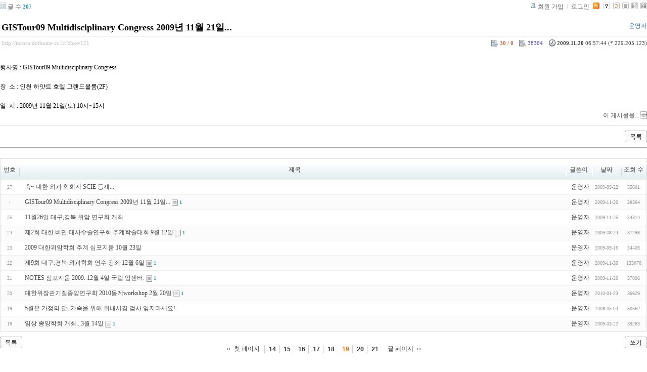

--- FILE ---
content_type: text/html; charset=UTF-8
request_url: http://tororo.dothome.co.kr/zbxe/?mid=notice&amp;amp;page=1&amp;amp;listStyle=list&amp;act=dispMemberLoginForm&sort_index=voted_count&order_type=asc&listStyle=list&page=19&document_srl=121
body_size: 4061
content:
<!DOCTYPE html PUBLIC "-//W3C//DTD XHTML 1.0 Transitional//EN" "http://www.w3.org/TR/xhtml1/DTD/xhtml1-transitional.dtd">
<html lang="ko" xml:lang="ko" xmlns="http://www.w3.org/1999/xhtml">
<head>
    <meta http-equiv="Content-Type" content="text/html; charset=UTF-8" />
    <meta name="Generator" content="XpressEngine 1.4.4.1" />
    <meta name="module" content="board" />
    <meta name="module_skin" content="xe_board" />
    <meta http-equiv="imagetoolbar" content="no" />
    <title>외과의사의 알림 게시판입니다. - GISTour09 Multidisciplinary Congress 2009년 11월 21일...</title>
    <link rel="stylesheet" href="/zbxe/common/script.php?l=a346776bb602c2081c28bd94d9edb707&amp;t=.css" type="text/css" charset="UTF-8" media="all" />
    <link rel="stylesheet" href="/zbxe/modules/editor/styles/default/style.css" type="text/css" charset="UTF-8" media="all" />
    <script type="text/javascript" src="/zbxe/common/script.php?l=1d5cd25ee57d4565db7ba745438f7399&amp;t=.js"></script>
    <script type="text/javascript" src="/zbxe/addons/resize_image/js/resize_image.min.js"></script>
    <link rel="alternate" type="application/rss+xml" title="RSS" href="http://tororo.dothome.co.kr/zbxe/notice/rss" />
    <link rel="alternate" type="application/atom+xml" title="Atom" href="http://tororo.dothome.co.kr/zbxe/notice/atom" />
    <link rel="alternate" type="application/rss+xml" title="Site RSS" href="http://tororo.dothome.co.kr/zbxe/rss" />
    <link rel="alternate" type="application/atom+xml" title="Site Atom" href="http://tororo.dothome.co.kr/zbxe/atom" />

    <script type="text/javascript">//<![CDATA[
        var current_url = "http://tororo.dothome.co.kr/zbxe/?mid=notice&amp;amp;page=1&amp;amp;listStyle=list&amp;act=dispMemberLoginForm&sort_index=voted_count&order_type=asc&listStyle=list&page=19&document_srl=121";
        var request_uri = "http://tororo.dothome.co.kr/zbxe/";
        var current_mid = "notice";
        var waiting_message = "서버에 요청중입니다. 잠시만 기다려주세요.";
        var ssl_actions = new Array();
        var default_url = "http://tororo.dothome.co.kr/zbxe/";
                        
    //]]></script>

    

    <link rel="EditURI" type="application/rsd+xml" title="RSD" href="http://tororo.dothome.co.kr/zbxe/notice/api" />
</head>
<body>
    
                
         
        
            
                        
                

    
<!-- 스킨의 제목/간단한 설명 출력 -->
    
<!-- 스킨의 상세 설명 -->
    
<!-- 게시판 정보 -->
    <div class="boardInformation">

        <!-- 게시물 수 -->
                <div class="articleNum">글 수 <strong>207</strong></div>
        
        <!-- 로그인 정보 -->
        <ul class="accountNavigation">

                    <li class="join"><a href="/zbxe/?mid=notice&amp;amp;amp;page=1&amp;amp;amp;listStyle=list&amp;amp;act=dispMemberLoginForm&amp;sort_index=voted_count&amp;order_type=asc&amp;listStyle=list&amp;page=19&amp;document_srl=121&amp;act=dispMemberSignUpForm">회원 가입</a></li>
            <li class="loginAndLogout"><a href="/zbxe/?mid=notice&amp;amp;amp;page=1&amp;amp;amp;listStyle=list&amp;amp;act=dispMemberLoginForm&amp;sort_index=voted_count&amp;order_type=asc&amp;listStyle=list&amp;page=19&amp;document_srl=121&amp;act=dispMemberLoginForm">로그인</a></li>
        
                    <li class="rss"><a href="http://tororo.dothome.co.kr/zbxe/notice/rss"><img src="/zbxe/./modules/board/skins/xe_board/images/cyan/iconRss.gif" alt="RSS" width="13" height="13" /></a></li>
        
            <li class="skin_info"><a href="/zbxe/?module=module&amp;act=dispModuleSkinInfo&amp;selected_module=board&amp;skin=xe_board" onclick="popopen(this.href,'skinInfo'); return false;"><img src="/zbxe/./modules/board/skins/xe_board/images/cyan/buttonHelp.gif" alt="Skin Info" width="13" height="13"/></a></li>

            <li class="tag_info"><a href="/zbxe/?mid=notice&amp;amp;amp;page=1&amp;amp;amp;listStyle=list&amp;amp;act=dispMemberLoginForm&amp;sort_index=voted_count&amp;order_type=asc&amp;listStyle=list&amp;page=19&amp;document_srl=121&amp;act=dispBoardTagList"><img src="/zbxe/./modules/board/skins/xe_board/images/cyan/iconAllTags.gif" alt="Tag list" width="13" height="13"/></a></li>

                        <li class="listType"><a href="/zbxe/?mid=notice&amp;amp;amp;page=1&amp;amp;amp;listStyle=list&amp;amp;act=dispMemberLoginForm&amp;sort_index=voted_count&amp;order_type=asc&amp;listStyle=list&amp;page=19"><img src="/zbxe/./modules/board/skins/xe_board/images/cyan/typeList.gif" border="0" width="13" height="13" alt="List" /></a></li>
            <li class="listType"><a href="/zbxe/?mid=notice&amp;amp;amp;page=1&amp;amp;amp;listStyle=list&amp;amp;act=dispMemberLoginForm&amp;sort_index=voted_count&amp;order_type=asc&amp;listStyle=webzine&amp;page=19"><img src="/zbxe/./modules/board/skins/xe_board/images/cyan/typeWebzine.gif" border="0" width="13" height="13" alt="Webzine" /></a></li>
            <li class="listType"><a href="/zbxe/?mid=notice&amp;amp;amp;page=1&amp;amp;amp;listStyle=list&amp;amp;act=dispMemberLoginForm&amp;sort_index=voted_count&amp;order_type=asc&amp;listStyle=gallery&amp;page=19"><img src="/zbxe/./modules/board/skins/xe_board/images/cyan/typeGallery.gif" border="0" width="13" height="13" alt="Gallery" /></a></li>
                    </ul>

    </div>


        <div class="viewDocument">
        <!-- 글 내용 보여주기 -->

<div class="boardRead">
    <div class="originalContent">
        <div class="readHeader">
            <div class="titleAndUser">

                <div class="title">
                    <h1><a href="http://tororo.dothome.co.kr/zbxe/121">GISTour09 Multidisciplinary Congress 2009년 11월 21일...</a></h1>
                </div>

                                <div class="userInfo">
                                            <div class="author"><span class="member_4">운영자</span></div>
                                    </div>
                
                <div class="clear"></div>

            </div>

            <div class="dateAndCount">
                <div class="uri" title="게시글 주소"><a href="http://tororo.dothome.co.kr/zbxe/121">http://tororo.dothome.co.kr/zbxe/121</a></div>

                <div class="date" title="등록일">
                    <strong>2009.11.20</strong> 06:57:44 (*.229.205.123)                </div>

                <div class="readedCount" title="조회 수">38364</div>

                                <div class="votedCount" title="추천 수">
                    <strong>30 / 0</strong>
                </div>
                
                <div class="replyAndTrackback">
                                                        </div>

                
                <div class="clear"></div>
            </div>

            <div class="clear"></div>
        </div>

        <div class="clear"></div>

        
        <div class="readBody">
            <div class="contentBody">

                                    <!--BeforeDocument(121,4)--><div class="document_121_4 xe_content"><p>행사명 : GISTour09 Multidisciplinary Congress<br /><br />장&nbsp;&nbsp;소 : 인천 하얏트 호텔 그랜드볼룸(2F)<br /><br />일&nbsp;&nbsp;시 : 2009년 11월 21일(토) 10시~15시<br /></p><div class="document_popup_menu"><a href="#popup_menu_area" class="document_121" onclick="return false">이 게시물을...</a></div></div><!--AfterDocument(121,4)-->                
                <!-- 서명 / 프로필 이미지 출력 -->
                            </div>
        </div>

                
            </div>

    <!-- 목록, 수정/삭제 버튼 -->
    <div class="contentButton">
                <a href="/zbxe/?mid=notice&amp;amp;amp;page=1&amp;amp;amp;listStyle=list&amp;amp;act=dispMemberLoginForm&amp;sort_index=voted_count&amp;order_type=asc&amp;listStyle=list&amp;page=19" class="button "><span>목록</span></a>
                    </div>

</div>

<!-- 엮인글 -->

<!-- 댓글 -->
<a name="comment"></a>


<!-- 댓글 입력 폼 -->

    </div>
    
            <!-- 목록 출력 -->
<form action="./" method="get">
    <table cellspacing="0" summary="" class="boardList">
    <thead>
    <tr>
        
                                    
        
                            <th scope="col" class="no_line"><div>번호</div></th>
            
        
                                        
        
                            <th scope="col" class="title ">
                    <div>
                                        제목                                        </div>
                </th>
            
        
                                        
        
                            <th class="author" scope="col" ><div>글쓴이</div></th>
            
        
                                        
        
                            <th scope="col" class="date "><div><a href="/zbxe/?mid=notice&amp;amp;amp;page=1&amp;amp;amp;listStyle=list&amp;amp;act=dispMemberLoginForm&amp;sort_index=regdate&amp;order_type=desc&amp;listStyle=list&amp;page=19&amp;document_srl=121">날짜</a></div></th>
            
        
                                        
        
                            <th class="reading" scope="col" ><div><a href="/zbxe/?mid=notice&amp;amp;amp;page=1&amp;amp;amp;listStyle=list&amp;amp;act=dispMemberLoginForm&amp;sort_index=readed_count&amp;order_type=desc&amp;listStyle=list&amp;page=19&amp;document_srl=121">조회 수</a></div></th>
            
        
                </tr>
    </thead>
    <tbody>

    
        
                <tr class="bg1">
        
            
            
                
                                            <td class="num">27</td>
                    
                
            
                
                                            <td class="title">
                            
                            <a href="/zbxe/?mid=notice&amp;amp;amp;page=1&amp;amp;amp;listStyle=list&amp;amp;act=dispMemberLoginForm&amp;sort_index=voted_count&amp;order_type=asc&amp;listStyle=list&amp;page=19&amp;document_srl=117">축~ 대한 외과 학회지 SCIE 등재...</a>
                            
                            
                            
                                                    </td>
                    
                
            
                
                                            <td class="author"><div class="member_4">운영자</div></td>
                    
                
            
                
                                            <td class="date">2009-09-22</td>
                    
                
            
                
                                            <td class="reading">35681</td>
                    
                
                            <tr class="bg2">
        
            
            
                
                                            <td class="num"><img src="/zbxe/./modules/board/skins/xe_board/images/common/iconArrowD8.gif" border="0" alt="" /></td>
                    
                
            
                
                                            <td class="title">
                            
                            <a href="/zbxe/?mid=notice&amp;amp;amp;page=1&amp;amp;amp;listStyle=list&amp;amp;act=dispMemberLoginForm&amp;sort_index=voted_count&amp;order_type=asc&amp;listStyle=list&amp;page=19&amp;document_srl=121">GISTour09 Multidisciplinary Congress 2009년 11월 21일...</a>
                            
                            
                                                            <span class="replyAndTrackback" title="Trackbacks"><img src="/zbxe/./modules/board/skins/xe_board/images/cyan/iconTrackback.gif" alt="" width="12" height="13" class="trackback icon" /> <strong>1</strong></span>
                            
                                                    </td>
                    
                
            
                
                                            <td class="author"><div class="member_4">운영자</div></td>
                    
                
            
                
                                            <td class="date">2009-11-20</td>
                    
                
            
                
                                            <td class="reading">38364</td>
                    
                
                            <tr class="bg1">
        
            
            
                
                                            <td class="num">25</td>
                    
                
            
                
                                            <td class="title">
                            
                            <a href="/zbxe/?mid=notice&amp;amp;amp;page=1&amp;amp;amp;listStyle=list&amp;amp;act=dispMemberLoginForm&amp;sort_index=voted_count&amp;order_type=asc&amp;listStyle=list&amp;page=19&amp;document_srl=123">11월26일 대구,경북 위암 연구회 개최</a>
                            
                            
                            
                                                    </td>
                    
                
            
                
                                            <td class="author"><div class="member_4">운영자</div></td>
                    
                
            
                
                                            <td class="date">2009-11-25</td>
                    
                
            
                
                                            <td class="reading">34314</td>
                    
                
                            <tr class="bg2">
        
            
            
                
                                            <td class="num">24</td>
                    
                
            
                
                                            <td class="title">
                            
                            <a href="/zbxe/?mid=notice&amp;amp;amp;page=1&amp;amp;amp;listStyle=list&amp;amp;act=dispMemberLoginForm&amp;sort_index=voted_count&amp;order_type=asc&amp;listStyle=list&amp;page=19&amp;document_srl=114">제2회 대한 비만.대사수술연구회 추계학술대회 9월 12일</a>
                            
                            
                                                            <span class="replyAndTrackback" title="Trackbacks"><img src="/zbxe/./modules/board/skins/xe_board/images/cyan/iconTrackback.gif" alt="" width="12" height="13" class="trackback icon" /> <strong>1</strong></span>
                            
                                                    </td>
                    
                
            
                
                                            <td class="author"><div class="member_4">운영자</div></td>
                    
                
            
                
                                            <td class="date">2009-08-24</td>
                    
                
            
                
                                            <td class="reading">37298</td>
                    
                
                            <tr class="bg1">
        
            
            
                
                                            <td class="num">23</td>
                    
                
            
                
                                            <td class="title">
                            
                            <a href="/zbxe/?mid=notice&amp;amp;amp;page=1&amp;amp;amp;listStyle=list&amp;amp;act=dispMemberLoginForm&amp;sort_index=voted_count&amp;order_type=asc&amp;listStyle=list&amp;page=19&amp;document_srl=115">2009 대한위암학회 추계 심포지움 10월 23일</a>
                            
                            
                            
                                                    </td>
                    
                
            
                
                                            <td class="author"><div class="member_4">운영자</div></td>
                    
                
            
                
                                            <td class="date">2009-09-16</td>
                    
                
            
                
                                            <td class="reading">34406</td>
                    
                
                            <tr class="bg2">
        
            
            
                
                                            <td class="num">22</td>
                    
                
            
                
                                            <td class="title">
                            
                            <a href="/zbxe/?mid=notice&amp;amp;amp;page=1&amp;amp;amp;listStyle=list&amp;amp;act=dispMemberLoginForm&amp;sort_index=voted_count&amp;order_type=asc&amp;listStyle=list&amp;page=19&amp;document_srl=122">제9회 대구.경북 외과학회 연수 강좌 12월 6일</a>
                            
                            
                                                            <span class="replyAndTrackback" title="Trackbacks"><img src="/zbxe/./modules/board/skins/xe_board/images/cyan/iconTrackback.gif" alt="" width="12" height="13" class="trackback icon" /> <strong>1</strong></span>
                            
                                                    </td>
                    
                
            
                
                                            <td class="author"><div class="member_4">운영자</div></td>
                    
                
            
                
                                            <td class="date">2009-11-20</td>
                    
                
            
                
                                            <td class="reading">133870</td>
                    
                
                            <tr class="bg1">
        
            
            
                
                                            <td class="num">21</td>
                    
                
            
                
                                            <td class="title">
                            
                            <a href="/zbxe/?mid=notice&amp;amp;amp;page=1&amp;amp;amp;listStyle=list&amp;amp;act=dispMemberLoginForm&amp;sort_index=voted_count&amp;order_type=asc&amp;listStyle=list&amp;page=19&amp;document_srl=127">NOTES 심포지움 2009.  12월 4일 국립 암센터.</a>
                            
                            
                                                            <span class="replyAndTrackback" title="Trackbacks"><img src="/zbxe/./modules/board/skins/xe_board/images/cyan/iconTrackback.gif" alt="" width="12" height="13" class="trackback icon" /> <strong>1</strong></span>
                            
                                                    </td>
                    
                
            
                
                                            <td class="author"><div class="member_4">운영자</div></td>
                    
                
            
                
                                            <td class="date">2009-11-26</td>
                    
                
            
                
                                            <td class="reading">37096</td>
                    
                
                            <tr class="bg2">
        
            
            
                
                                            <td class="num">20</td>
                    
                
            
                
                                            <td class="title">
                            
                            <a href="/zbxe/?mid=notice&amp;amp;amp;page=1&amp;amp;amp;listStyle=list&amp;amp;act=dispMemberLoginForm&amp;sort_index=voted_count&amp;order_type=asc&amp;listStyle=list&amp;page=19&amp;document_srl=129">대한위장관기질종양연구회 2010동계workshop 2월 20일</a>
                            
                            
                                                            <span class="replyAndTrackback" title="Trackbacks"><img src="/zbxe/./modules/board/skins/xe_board/images/cyan/iconTrackback.gif" alt="" width="12" height="13" class="trackback icon" /> <strong>1</strong></span>
                            
                                                    </td>
                    
                
            
                
                                            <td class="author"><div class="member_4">운영자</div></td>
                    
                
            
                
                                            <td class="date">2010-01-23</td>
                    
                
            
                
                                            <td class="reading">36629</td>
                    
                
                            <tr class="bg1">
        
            
            
                
                                            <td class="num">19</td>
                    
                
            
                
                                            <td class="title">
                            
                            <a href="/zbxe/?mid=notice&amp;amp;amp;page=1&amp;amp;amp;listStyle=list&amp;amp;act=dispMemberLoginForm&amp;sort_index=voted_count&amp;order_type=asc&amp;listStyle=list&amp;page=19&amp;document_srl=68">5월은 가정의 달, 가족을 위해 위내시경 검사 잊지마세요!</a>
                            
                            
                            
                                                    </td>
                    
                
            
                
                                            <td class="author"><div class="member_4">운영자</div></td>
                    
                
            
                
                                            <td class="date">2008-05-04</td>
                    
                
            
                
                                            <td class="reading">50562</td>
                    
                
                            <tr class="bg2">
        
            
            
                
                                            <td class="num">18</td>
                    
                
            
                
                                            <td class="title">
                            
                            <a href="/zbxe/?mid=notice&amp;amp;amp;page=1&amp;amp;amp;listStyle=list&amp;amp;act=dispMemberLoginForm&amp;sort_index=voted_count&amp;order_type=asc&amp;listStyle=list&amp;page=19&amp;document_srl=95">임상 종양학회 개최...3월 14일</a>
                            
                            
                                                            <span class="replyAndTrackback" title="Trackbacks"><img src="/zbxe/./modules/board/skins/xe_board/images/cyan/iconTrackback.gif" alt="" width="12" height="13" class="trackback icon" /> <strong>1</strong></span>
                            
                                                    </td>
                    
                
            
                
                                            <td class="author"><div class="member_4">운영자</div></td>
                    
                
            
                
                                            <td class="date">2009-03-22</td>
                    
                
            
                
                                            <td class="reading">39263</td>
                    
                
                            </tr>

    
    </tbody>
    </table>
</form>

    
    <div class="boardBottom">

    <!-- 글쓰기, 목록 버튼 -->
        <div class="leftButtonBox">
                                    <a href="/zbxe/?mid=notice&amp;page=19&amp;listStyle=list" class="button "><span>목록</span></a>
                    </div>

        <div class="rightButtonBox">
            <a href="/zbxe/?mid=notice&amp;amp;amp;page=1&amp;amp;amp;listStyle=list&amp;amp;act=dispMemberLoginForm&amp;sort_index=voted_count&amp;order_type=asc&amp;listStyle=list&amp;page=19&amp;act=dispBoardWrite" class="button "><span>쓰기</span></a>
        </div>


    <!-- 페이지 네비게이션 -->
        <div class="pagination a1">
            <a href="/zbxe/?mid=notice&amp;amp;amp;page=1&amp;amp;amp;listStyle=list&amp;amp;act=dispMemberLoginForm&amp;sort_index=voted_count&amp;order_type=asc&amp;listStyle=list" class="prevEnd">첫 페이지</a> 
                                                <a href="/zbxe/?mid=notice&amp;amp;amp;page=1&amp;amp;amp;listStyle=list&amp;amp;act=dispMemberLoginForm&amp;sort_index=voted_count&amp;order_type=asc&amp;listStyle=list&amp;page=14">14</a>
                                                                <a href="/zbxe/?mid=notice&amp;amp;amp;page=1&amp;amp;amp;listStyle=list&amp;amp;act=dispMemberLoginForm&amp;sort_index=voted_count&amp;order_type=asc&amp;listStyle=list&amp;page=15">15</a>
                                                                <a href="/zbxe/?mid=notice&amp;amp;amp;page=1&amp;amp;amp;listStyle=list&amp;amp;act=dispMemberLoginForm&amp;sort_index=voted_count&amp;order_type=asc&amp;listStyle=list&amp;page=16">16</a>
                                                                <a href="/zbxe/?mid=notice&amp;amp;amp;page=1&amp;amp;amp;listStyle=list&amp;amp;act=dispMemberLoginForm&amp;sort_index=voted_count&amp;order_type=asc&amp;listStyle=list&amp;page=17">17</a>
                                                                <a href="/zbxe/?mid=notice&amp;amp;amp;page=1&amp;amp;amp;listStyle=list&amp;amp;act=dispMemberLoginForm&amp;sort_index=voted_count&amp;order_type=asc&amp;listStyle=list&amp;page=18">18</a>
                                                                <strong>19</strong> 
                                                                <a href="/zbxe/?mid=notice&amp;amp;amp;page=1&amp;amp;amp;listStyle=list&amp;amp;act=dispMemberLoginForm&amp;sort_index=voted_count&amp;order_type=asc&amp;listStyle=list&amp;page=20">20</a>
                                                                <a href="/zbxe/?mid=notice&amp;amp;amp;page=1&amp;amp;amp;listStyle=list&amp;amp;act=dispMemberLoginForm&amp;sort_index=voted_count&amp;order_type=asc&amp;listStyle=list&amp;page=21">21</a>
                                        <a href="/zbxe/?mid=notice&amp;amp;amp;page=1&amp;amp;amp;listStyle=list&amp;amp;act=dispMemberLoginForm&amp;sort_index=voted_count&amp;order_type=asc&amp;listStyle=list&amp;page=21" class="nextEnd">끝 페이지</a>
        </div>


    <!-- 검색 -->
                <div class="boardSearch">
            <form action="http://tororo.dothome.co.kr/zbxe/" method="get" onsubmit="return procFilter(this, search)" id="fo_search">
                                <input type="hidden" name="mid" value="notice" />
                <input type="hidden" name="category" value="" />

                <select name="search_target">
                                        <option value="title" >제목</option>
                                        <option value="content" >내용</option>
                                        <option value="title_content" >제목+내용</option>
                                        <option value="comment" >댓글</option>
                                        <option value="user_name" >이름</option>
                                        <option value="nick_name" >닉네임</option>
                                        <option value="user_id" >아이디</option>
                                        <option value="tag" >태그</option>
                                    </select>
                <input type="text" name="search_keyword" value="" class="inputTypeText"/>
                                <a href="#" onclick="xGetElementById('fo_search').submit();return false;" class="button "><span>검색</span></a>
                <a href="/zbxe/?mid=notice&amp;listStyle=list" class="button "><span>취소</span></a>
            </form>
        </div>
            </div>

<!-- 하단 텍스트 출력 -->


    
    <div id="waitingforserverresponse"></div>

</body>
</html>